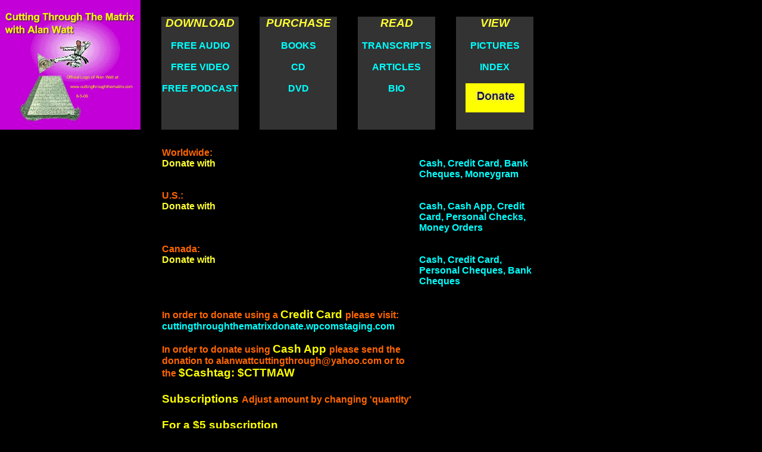

--- FILE ---
content_type: text/html
request_url: http://alanwattcuttingthroughthematrix.ca/DonationsAccepted.html
body_size: 1743
content:
<!DOCTYPE HTML PUBLIC "-//W3C//DTD HTML 4.0 Transitional//EN">
<html><head>
<title>Donations Accepted - Help keep this website and The Source going</title>
<meta name="author" content="Alan Watt">
<meta name="keywords" content="masonic history occult esoteric numerology conspiracy matrix troglodyte system farce con kazar czar freemasonry">
<link rel="stylesheet" type="text/css" href="styles/watt3.css">
   
<body bgcolor="#000000" style="margin: 0">

<table width="900" cellspacing="0" cellpadding="0" border="0"><tr>
<td width="236" rowspan="2" valign="top"><img src="images/AWkickgraphicsmall.GIF" width="236" height="218" border="0"></td>
<td><img src="images/gum.gif" width="1" height="25" border="0"></td>

</tr><tr>
<td valign="bottom"><table cellpadding="0" cellspacing="0" border="0"><tr>
<td><img src="images/gum.gif" width="35" height="1" border="0"></td>
<td width="130" bgcolor="#333333" align="center" valign="top" class="insideLinks">
<span class="yellowLarge"><i>DOWNLOAD</i></span><br><br>
<a href="audio.html">FREE AUDIO</a><br><br>
<a href="videos_Alan_Watt.html">FREE VIDEO</a><br><br>
<a href="podsinfo.html">FREE PODCAST</a><br></td>

<td><img src="images/gum.gif" width="35" height="1" border="0"></td>
<td width="130" bgcolor="#333333" align="center" valign="top" class="insideLinks">
<span class="yellowLarge"><i>PURCHASE</i></span><br><br>
<a href="books.html">BOOKS</a><br><br>
<a href="mp3disc.html">CD</a><br><br>
<a href="Reality_Check_2_Alan_Watt_DVD.html">DVD</a><br></td>

<td><img src="images/gum.gif" width="35" height="1" border="0"></td>
<td width="130" bgcolor="#333333" align="center" valign="top" class="insideLinks">
<span class="yellowLarge"><i>READ</i></span><br><br>
<a href="transcripts_Alan_Watt.html">TRANSCRIPTS</a><br><br>
<a href="articles.html">ARTICLES</a><br><br>
<a href="bio.html">BIO</a><br></td>

<td><img src="images/gum.gif" width="35" height="1" border="0"></td>
<td width="130" bgcolor="#333333" align="center" valign="top" class="insideLinks">
<span class="yellowLarge"><i>VIEW</i></span><br><br>
<a href="pictures.html">PICTURES</a><br><br>
<a href="index.html">INDEX</a><br><br>
<a href="PaypalDonations.html"><img src="images/donate_button4.jpg" width="99" height="49" border="0" alt="Donate"></a></td>
<td><img src="images/gum.gif" width="1" height="190" border="0"></td></tr></table></td>
</tr><tr>
<td colspan="2"><img src="images/gum.gif" width="1" height="30" border="0"></td></tr></table>

<!-- BODY BEGINS -->
<table width="900" cellspacing="0" cellpadding="0" border="0"><tr>
<td width="272"><img src="images/gum.gif" width="272" height="1" border="0"></td>
<td valign="top" class="insideLinks">

<table cellspacing="0" cellpadding="0" border="0"><tr><td valign="top" class="orangeDark">Worldwide:&nbsp;&nbsp;&nbsp;</td><td valign="top">&nbsp;</td></tr>
<tr><td valign="top" class="yellow">Donate with</td>
<td valign="top" class="yellow"><a href="PaypalDonations.html">Cash, Credit Card, Bank Cheques, Moneygram</a><br><br>
</td></tr>
<tr><td valign="top" class="orangeDark">U.S.:</td><td valign="top">&nbsp;</td></tr>
<tr><td valign="top" class="yellow">Donate with</td>
<td valign="top" class="yellow"><a href="PaypalDonations.html">Cash, Cash App, Credit Card, Personal Checks, Money Orders</a><br>
<br></td></tr>
<tr><td valign="top" class="orangeDark">Canada:</td><td valign="top">&nbsp;</td></tr>
<tr><td valign="top" class="yellow">Donate with</td>
<td valign="top" class="yellow"><a href="PaypalDonations.html">Cash, Credit Card, Personal Cheques, Bank Cheques</a><br>
<br><br>
<tr><td valign="top" class="orangeDark">In order to donate using a <span class="yellowDarkLarge"> Credit Card </span> please visit: <a href="https://cuttingthroughthematrixdonate.wpcomstaging.com/"> 
cuttingthroughthematrixdonate.wpcomstaging.com </a> <br><br></td></tr>
<tr><td valign="top" class="orangeDark">In order to donate using <span class="yellowDarkLarge"> Cash App </span> please send the donation to 
alanwattcuttingthrough@yahoo.com or to the <span class="yellowDarkLarge">$Cashtag: $CTTMAW <br><br></td></tr>
<tr><td valign="top" <span class="yellowDarkLarge">Subscriptions <span class="orangeDark">Adjust amount by changing 'quantity'</span><br><br>
For a $5 subscription <a href="https://buy.stripe.com/5kA6r7byM3HZ0w014e">https://buy.stripe.com/5kA6r7byM3HZ0w014e</a><br><br>
For a $10 subscription <a href="https://buy.stripe.com/7sIeXDgT67YffqUcMY">https://buy.stripe.com/7sIeXDgT67YffqUcMY</a><br><br>
For a $20 subscription <a href="https://buy.stripe.com/8wMeXD6es3HZ4Mg3cp">https://buy.stripe.com/8wMeXD6es3HZ4Mg3cp</a><br><br>
For a $30 subscription <a href="https://buy.stripe.com/5kAcPvdGU5Q7guY14i">https://buy.stripe.com/5kAcPvdGU5Q7guY14i</a><br><br>
For a $50 subscription <a href="https://buy.stripe.com/eVacPv0U87YffqU9AL">https://buy.stripe.com/eVacPv0U87YffqU9AL</a><br><br>
For a $100 subscription <a href="https://buy.stripe.com/aEUbLrcCQcevdiM14d">https://buy.stripe.com/aEUbLrcCQcevdiM14d</a>
<br><br></td></tr>
<tr><td colspan="2" class="orangeDark"><br>Checks and Money made to CTTM. Cash works too:<br>
<br>
<span class="yellow">CTTM<br>
P. O. Box 815<br>
Keene, TX<br>
76059<br>
USA</span><br><br>
</td></tr></table>
<br>
</td>
</tr>
</table>

--- FILE ---
content_type: text/css
request_url: http://alanwattcuttingthroughthematrix.ca/styles/watt3.css
body_size: 1129
content:
body
{ font-family: Arial,Verdana,Geneva,Helvetica,Swiss,sans-serif;  
  font-size: 1em;  
  font-style: normal;
  font-weight: bold;
  font-variant: normal;
  color: #333333; }

a:active { color: #6C0211; text-decoration: none; }
a:link { color: #F3EDD6; text-decoration: none; }
a:visited { color: #F3EDD6; text-decoration: none; }
a:hover  { color: #6C0211; text-decoration: none; }
a img {border: none; } 

.redSmall { font-size: 10pt; font-weight: bold; color: #FF0000; }
.redLarge { font-size: 14pt; font-weight: bold; color: #FF0000; }
.red16 { font-size: 16pt; font-weight: bold; color: #FF0000; }
.redXLarge { font-size: 18pt; font-weight: bold; color: #FF0000; }
.silverGrayXLarge { font-size: 18pt; font-weight: bold; color: D8D8D8; }
.redXLargeLight { font-size: 18pt; font-weight: normal; color: #FF0000; }

.insideLinks { color: #00FFFF; font: 12pt Arial,Verdana,Geneva,Helvetica,Swiss,sans-serif; font-weight: bold; }
.insideLinks a:active { color: #FFFF33; text-decoration: none; }
.insideLinks a:link { color: #00FFFF; text-decoration: none; }
.insideLinks a:visited { color: #00FFFF; text-decoration: none; }
.insideLinks a:hover  { color: #FFFF33; text-decoration: none; }

.yellowSmall { font-size: 10pt; font-weight: bold; color: #FFFF33; }
.yellow { font-size: 12pt; font-weight: bold; color: #FFFF33; }
.yellowLarge { font-size: 14pt; font-weight: bold; color: #FFFF33; }

.yellowDark { font-size: 12pt; font-weight: bold; color: #FFFF00; }
.yellowDarkLarge { font-size: 14pt; font-weight: bold; color: #FFFF00; }

.whiteMain { color: #FFFFFF; font: 12pt Arial,Verdana,Geneva,Helvetica,Swiss,sans-serif; font-weight: bold; }
.whiteMain a:active { color: #FFFF33; text-decoration: none; }
.whiteMain a:link { color: #00FFFF; text-decoration: none; }
.whiteMain a:visited { color: #00FFFF; text-decoration: none; }
.whiteMain a:hover  { color: #FFFF33; text-decoration: none; }

.whiteMainLarge { color: #FFFFFF; font: 14pt Arial,Verdana,Geneva,Helvetica,Swiss,sans-serif; font-weight: bold; }
.whiteMain a:active { color: #FFFF33; text-decoration: none; }
.whiteMain a:link { color: #00FFFF; text-decoration: none; }
.whiteMain a:visited { color: #00FFFF; text-decoration: none; }
.whiteMain a:hover  { color: #FFFF33; text-decoration: none; }

.blackMain { color: #333333; font: 12pt Arial,Verdana,Geneva,Helvetica,Swiss,sans-serif; font-weight: bold; }
.whiteMain a:active { color: #FFFF33; text-decoration: none; }
.whiteMain a:link { color: #00FFFF; text-decoration: none; }
.whiteMain a:visited { color: #00FFFF; text-decoration: none; }
.whiteMain a:hover  { color: #FFFF33; text-decoration: none; }


.orangeDarkSmall{ font-size: 10pt;  font-weight: bold;   color: #FF6600; }
.orangeLight{ font-size: 12pt;  font-weight: bold;   color: #00FFFF; }
.orangeDark{ font-size: 12pt;  font-weight: bold;   color: #FF6600; }
.orangeDarkLarge{ font-size: 14pt;  font-weight: bold;   color: #FF6600; }
.orangeDarkLarger{ font-size: 16pt;  font-weight: bold;   color: #FF6600; }
.orangeXLarge{ font-size: 30pt;  font-weight: bold;   color: #FF6600; }

.tang{ font-size: 13.5pt;  font-weight: bold;   color: #FF9900; }

.peach{ font-size: 12pt;  font-weight: bold;   color: #FF6951; }
.peachLarge{ font-size: 13.5pt;  font-weight: bold;   color: #FF6951; }

.peachDark{ font-size: 12pt;  font-weight: bold;   color: #FF6939; }
.peachDarkLarge{ font-size: 13.5pt;  font-weight: bold;   color: #FF6939; }

.red{ font-size: 12pt;  font-weight: bold;   color: #FF0000; }
.redLarge{ font-size: 14pt;  font-weight: bold;   color: #FF0000; }
.redXLarge{ font-size: 18pt;  font-weight: bold;   color: #FF0000; }
.redXLargeLight{ font-size: 18pt;  font-weight: normal;   color: #FF0000; }

.maroon{ font-size: 12pt;  font-weight: bold;   color: #cc0000; }
.maroonLarge{ font-size: 14pt;  font-weight: bold;   color: #cc0000; }


.yellowXLarge{ font-size: 28pt;  font-weight: bold;   color: #FFFF33; }
.yellowLarge{ font-size: 14pt;  font-weight: bold;   color: #FFFF33; }
.yellow{ font-size: 12pt;  font-weight: bold;   color: #FFFF33; }
.yellowSmall{ font-size: 10pt;  font-weight: bold;   color: #FFFF33; }


.pinkLarge{ font-size: 14pt;  font-weight: bold;   color: #FF9999; }
.pink{ font-size: 12pt;  font-weight: bold;   color: #FF9999; }

.fleshLarge{ font-size: 14pt;  font-weight: bold;   color: #E7E3E3; }


.greenLight{ font-size: 12pt;  font-weight: bold;   color: #66FF66; }
.greenDark{ font-size: 12pt;  font-weight: bold;   color: #33FF33; }
.greenDarkSmall{ font-size: 10pt;  font-weight: bold;   color: #33FF33; }
.greenDarkLarge{ font-size: 14pt;  font-weight: bold;   color: #33FF33; }
.greenDarkXLarge{ font-size: 18pt;  font-weight: bold;   color: #33FF33; }


.greenXLarge{ font-size: 18pt;  font-weight: bold;   color: #006600; }


.aqua{ font-size: 12pt;  font-weight: bold;   color: #00FFFF; }
.aquaLarge{ font-size: 14pt;  font-weight: bold;   color: #00FFFF; }


.purple{ font-size: 12pt;  font-weight: bold;   color: #FF00FF; }
.purpleLarge{ font-size: 14pt;  font-weight: bold;   color: #FF00FF; }
.purpleXLarge{ font-size: 16pt;  font-weight: bold;   color: #FF00FF; }


.brickLarge{ font-size: 14pt;  font-weight: bold;   color: #902922; }

.white{ font-size: 12pt;  font-weight: normal;   color: #FFFFFF; }
.whiteBold{ font-size: 12pt;  font-weight: bold;   color: #FFFFFF; }
.whiteBoldSmall{ font-size: 10pt;  font-weight: bold;   color: #FFFFFF; }
.whiteBoldLarge{ font-size: 14pt;  font-weight: bold;   color: #FFFFFF; }
.whiteSmall{ font-size: 10pt;  font-weight: normal;   color: #FFFFFF; }

.blueLight { font-size: 12pt; font-weight: bold; color: #0099FF; }
.blueDark { font-size: 12pt; font-weight: bold; color: #0000FF; }
.blueDarkLarge { font-size: 14pt; font-weight: bold; color: #0000FF; }
.blueDarkXLarge { font-size: 14pt; font-weight: bold; color: #0000FF; }

.y{ font-size: 14pt;  font-weight: bold;   color: #FFFF33; }
.a{ font-size: 14pt;  font-weight: bold;   color: #00FFFF; }
.p{ font-size: 14pt;  font-weight: bold;   color: #FF00FF; }
.r{ font-size: 14pt;  font-weight: bold;   color: #FF0000; }
.o{ font-size: 14pt;  font-weight: bold;   color: #FF6600; }

.purple { font-size: 12pt; font-weight: bold; color: #C424D6; }
.purple a:active { color: #C424D6; text-decoration: none; }
.purple a:link { color: #C300D8; text-decoration: none; }
.purple a:visited { color: #C424D6; text-decoration: none; }
.purple a:hover  { color: #FFFF33; text-decoration: none; }

.audio { font-size: 12pt;  font-weight: bold;   color: #00FFFF; }
.audio a:active { color: #FFFF33; text-decoration: none; }
.audio a:link { color: #00FFFF; text-decoration: none; }
.audio a:visited { color: #00FFFF; text-decoration: none; }
.audio a:hover  { color: #FFFF33; text-decoration: none; }
